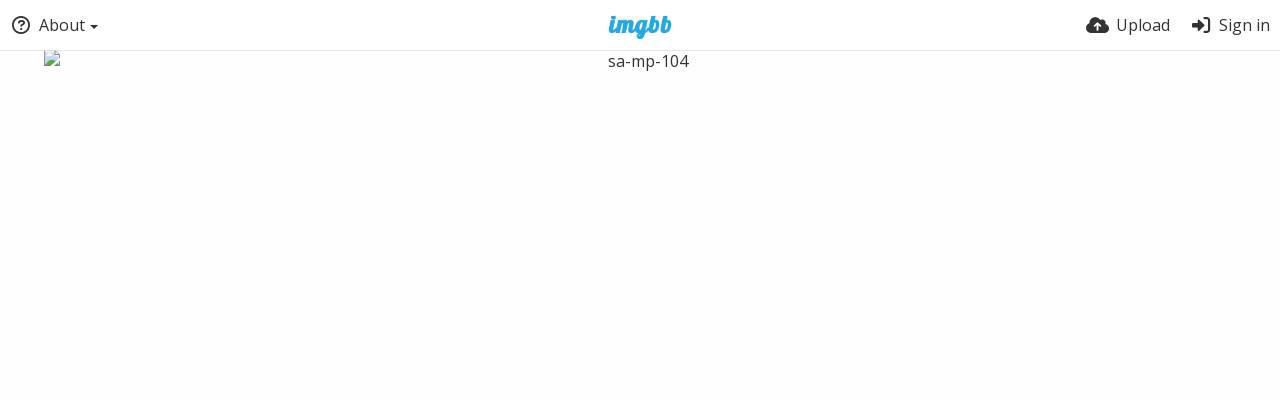

--- FILE ---
content_type: text/html; charset=UTF-8
request_url: https://ibb.co/4Nj3WWG
body_size: 5641
content:
<!DOCTYPE HTML>
<html lang="en" dir="ltr" class="device-nonmobile tone-light no-js" prefix="og: http://ogp.me/ns#">
<head>
<meta charset="utf-8">
<meta name="apple-mobile-web-app-status-bar-style" content="black">
<meta name="mobile-web-app-capable" content="yes">
<meta name="viewport" content="width=device-width, initial-scale=1">
<meta name="google" content="notranslate" />
<meta name="description" content="Image sa-mp-104 hosted on ImgBB">
<title>sa-mp-104 hosted at ImgBB — ImgBB</title>
<link rel="preconnect" href="https://simgbb.com">
<link rel="preconnect" href="https://fonts.googleapis.com">
<link rel="preconnect" href="https://fonts.gstatic.com" crossorigin>
<link href="https://fonts.googleapis.com/css2?family=Open+Sans:wght@300;400;500&display=swap" rel="stylesheet">
<link rel="stylesheet" href="//simgbb.com/8179/ibb.css">
<script>document.documentElement.className+=" js";var devices=["phone","phablet","tablet","laptop","desktop","largescreen"],window_to_device=function(){for(var e=[480,768,992,1200,1880,2180],t=[],n="",d=document.documentElement.clientWidth||document.getElementsByTagName("body")[0].clientWidth||window.innerWidth,c=0;c<devices.length;++c)d>=e[c]&&t.push(devices[c]);for(0==t.length&&t.push(devices[0]),n=t[t.length-1],c=0;c<devices.length;++c)document.documentElement.className=document.documentElement.className.replace(devices[c],""),c==devices.length-1&&(document.documentElement.className+=" "+n),document.documentElement.className=document.documentElement.className.replace(/\s+/g," ");if("laptop"==n||"desktop"==n){var o=document.getElementById("pop-box-mask");null!==o&&o.parentNode.removeChild(o)}};window_to_device(),window.onresize=window_to_device;function jQueryLoaded(){!function(n,d){n.each(readyQ,function(d,e){n(e)}),n.each(bindReadyQ,function(e,i){n(d).bind("ready",i)})}(jQuery,document)}!function(n,d,e){function i(d,e){"ready"==d?n.bindReadyQ.push(e):n.readyQ.push(d)}n.readyQ=[],n.bindReadyQ=[];var u={ready:i,bind:i};n.$=n.jQuery=function(n){return n===d||void 0===n?u:void i(n)}}(window,document);</script><link rel="shortcut icon" href="//simgbb.com/images/favicon.png">
<link rel="icon" type="image/png" href="//simgbb.com/images/favicon.png" sizes="192x192">
<link rel="apple-touch-icon" href="//simgbb.com/images/favicon.png" sizes="180x180">
<meta property="og:type" content="article" />
<meta property="og:url" content="https://ibb.co/4Nj3WWG" />
<meta property="og:title" content="sa-mp-104 hosted at ImgBB" />
<meta property="og:site_name" content="ImgBB" />
<meta property="og:description" content="Image sa-mp-104 hosted on ImgBB" />
<meta property="og:image" content="https://i.ibb.co/mzHgJJw/sa-mp-104.png" />
<meta property="og:image:width" content="1280" />
<meta property="og:image:height" content="720" />
<meta name="twitter:card" content="photo">
<meta name="twitter:description" content="Image sa-mp-104 hosted on ImgBB">
<meta name="twitter:title" content="sa-mp-104 hosted at ImgBB">
<meta name="twitter:site" content="@imgbb_com">
<link rel="alternate" type="application/json+oembed" href="https://ibb.co/4Nj3WWG/oembed.json" title="sa-mp-104 hosted at ImgBB — ImgBB">
<link rel="alternate" type="application/xml+oembed" href="https://ibb.co/4Nj3WWG/oembed.xml" title="sa-mp-104 hosted at ImgBB — ImgBB">
<link rel="image_src" href="https://i.ibb.co/mzHgJJw/sa-mp-104.png">
</head>
<body id="image" class=" no-margin-top">
<header id="top-bar" class="top-bar">
<div class="content-width">
<div id="logo" class="top-bar-logo"><a href="https://imgbb.com"><img width="116px" height="24px" src="//simgbb.com/images/logo.png" alt="ImgBB"></a></div>
<ul class="top-bar-left float-left">
<li data-action="top-bar-menu-full" data-nav="mobile-menu" class="top-btn-el phone-show phablet-show hidden">
<span class="top-btn-text"><span class="icon icon-bars"></span></span>
</li>
<li data-nav="about" class="phone-hide phablet-hide pop-btn pop-keep-click">
<span class="top-btn-text"><span class="icon icon-circle-question"></span><span class="btn-text phone-hide phablet-hide">About</span><span class="arrow-down"></span></span>
<div class="pop-box arrow-box arrow-box-top anchor-left">
<div class="pop-box-inner pop-box-menu">
<ul><li class="with-icon text-overflow-ellipsis"><a href="https://imgbb.com/plugin"><span class="btn-icon icon-code"></span>Plugin</a></li>
<li class="with-icon text-overflow-ellipsis"><a href="https://api.imgbb.com/"><span class="btn-icon icon-gear"></span>API</a></li>
<li class="with-icon text-overflow-ellipsis"><a href="https://imgbb.com/tos"><span class="btn-icon icon-landmark"></span>Terms of Service</a></li>
<li class="with-icon text-overflow-ellipsis"><a href="https://imgbb.com/privacy"><span class="btn-icon icon-lock"></span>Privacy</a></li>
<li class="with-icon text-overflow-ellipsis"><a href="https://imgbb.com/contact"><span class="btn-icon icon-at"></span>Contact</a></li></ul></div>
</div>
</li>
</ul>
<ul class="top-bar-right float-right keep-visible">
<li class="top-btn-el"><a href="https://imgbb.com/upload"><span class="top-btn-text"><span class="icon icon-cloud-arrow-up"></span><span class="btn-text phone-hide phablet-hide">Upload</span></span></a></li>
<li id="top-bar-signin" data-nav="signin" class="top-btn-el">
<a href="https://imgbb.com/login" class="top-btn-text"><span class="icon icon-right-to-bracket"></span><span class="btn-text phone-hide phablet-hide">Sign in</span></a>
</li>
</ul>
</div>
</header><div id="image-viewer" class="image-viewer full-viewer">
<div id="image-viewer-container" class="image-viewer-main image-viewer-container">
<img src="https://i.ibb.co/Qm6t99R/sa-mp-104.png" alt="sa-mp-104" width="1280" height="720" data-is360="0" data-load="full">
</div>
</div>
<script>
// Loader js
var divLoading = document.createElement("div");
var panelThumbs = document.querySelector('.panel-thumbs');
var panelThumbList = document.querySelectorAll('.panel-thumb-list > li');
divLoading.id = "image-viewer-loading";
divLoading.className = "soft-hidden";
document.getElementById("image-viewer").appendChild(divLoading);

// Fix the image-viewer height (or width) asap with native js

image_viewer_full_fix = function() {

	var viewer = document.getElementById("image-viewer"),
		container = document.getElementById("image-viewer-container"),
		zoomAble = viewer.getElementsByTagName('img')[0],
		top = document.getElementById("top-bar"),
		imgSource = {
			width: 1280,
			height: 720		},
		img = {width: imgSource.width, height: imgSource.height},
		ratio = imgSource.width/imgSource.height;
	
	var canvas = {
			height: window.innerHeight - (typeof top !== "undefined" ? top.clientHeight : 0),
			width: viewer.clientWidth
		};
	
	var viewer_banner_top = 0,
		viewer_banner_foot = 0;
	
	if(viewer_banner_top) {
		var viewer_banner_height = 90;
		canvas.height -= viewer_banner_height + 20;
	}
	if(viewer_banner_foot) {
		var viewer_banner_height = 280;
		canvas.height -= viewer_banner_height + 60;
	}
	
	if (panelThumbList.length > 0) {
		canvas.height -= panelThumbs.offsetHeight;
	}
	if(1/ratio < 2) {
		container.style.height = canvas.height + "px";
	}
	
	var hasClass = function(element, cls) {
		return (" " + element.className + " ").indexOf(" " + cls + " ") > -1;
	}

	if(img.width > canvas.width) {
		img.width = canvas.width;
	}

	img.height = (img.width/ratio);
	
	if(zoomAble.dataset.is360 == '0') {
		if(img.height > canvas.height && (img.height/img.width) < 3) {
			img.height = canvas.height;
		}
		if(img.height == canvas.height) {
			img.width = (img.height * ratio);
		}
		if(imgSource.width !== img.width) {
			if(img.width > canvas.width) {
				img.width = canvas.width;
				img.height = (img.width/ratio);
			} else if((img.height/img.width) > 3) {
				img = imgSource;
				if(img.width > canvas.width) {
					img.width = canvas.width * 0.8;
				}
				img.height = (img.width/ratio);
			}
		}
		if(imgSource.width > img.width || img.width <= canvas.width) {
			if(img.width == canvas.width || imgSource.width == img.width) {
				zoomAble.className = zoomAble.className.replace(/\s+cursor-zoom-(in|out)\s+/, " ");
			} else {
				if(!hasClass(zoomAble, "cursor-zoom-in")) {
					zoomAble.className += " cursor-zoom-in";
				} else {
					zoomAble.className = zoomAble.className.replace(/\s+cursor-zoom-in\s+/, " ");
					if(!hasClass(zoomAble, "cursor-zoom-in")) {
						zoomAble.className += " cursor-zoom-in";
						styleContainer = false;
					}
				}
			}
			zoomAble.className = zoomAble.className.trim().replace(/ +/g, ' ');
		}
	}
	
	img = {
		width: img.width + "px",
		height: img.height + "px",
		display: "block"
	}
	
	if(zoomAble.style.width !== img.width) {
		for(var k in img) {
			zoomAble.style[k] = img[k];
		}
	}
	if (panelThumbList.length > 0) {
		document.querySelector('#panel-thumb-list li.current').scrollIntoView({
			behavior: 'auto',
			block: 'nearest',
			inline: 'nearest'
		});
	}
}

image_viewer_full_fix();
</script><div class="content-width margin-top-10">
<div class="header header-content margin-bottom-10">
<div class="header-content-left">
<div class="header-content-breadcrum">
<div class="breadcrum-item">
<span class="breadcrum-text"><span class="icon icon-eye-slash soft-hidden" data-content="privacy-private" title="This content is private" rel="tooltip"></span></span>
</div>
</div>
</div>
<div class="header-content-right">
<a href="https://i.ibb.co/mzHgJJw/sa-mp-104.png" download="sa-mp-104.png" class="btn btn-download default" rel="tooltip" title="1280 x 720 - PNG 1.1 MB"><span class="btn-icon icon-download"></span></a>
<a href="https://imgbb.com/login" class="btn-like" data-liked="0"><span class="btn btn-unliked blue outline"><span class="btn-icon icon-heart"></span><span class="btn-text phone-hide">Like</span></span></a>
<a class="btn green" data-action="share"><span class="btn-icon icon-share-nodes"></span><span class="btn-text phone-hide">Share</span></a>
</div>
</div>
<div class="header header-content margin-bottom-10">
<div class="header-content-left">
<div class="header-content-breadcrum">
<div class="breadcrum-item"><div class="user-image default-user-image"><span class="icon icon-face-meh"></span></div></div>
</div>
</div>
<div class="header-content-right phone-margin-bottom-20"><div class="number-figures display-inline-block">7 <span>views</span></div></div>
</div>
<div class="header margin-bottom-10">
<h1 class="phone-float-none viewer-title"><a data-text="image-title" href="https://ibb.co/4Nj3WWG">sa-mp-104</a></h1>
</div>
<p class="description-meta margin-bottom-20">
Uploaded <span title="2022-10-18 04:15:10">3 years ago</span></p>
<div class="header margin-bottom-10 no-select">
<div class="phone-display-inline-block phablet-display-inline-block hidden tab-menu current" data-action="tab-menu">
<span class="btn-icon icon-code" data-content="tab-icon"></span><span class="btn-text" data-content="current-tab-label">Embed codes</span><span class="btn-icon icon-angle-down --show"></span><span class="btn-icon icon-angle-up --hide"></span>
</div><ul class="content-tabs phone-hide phablet-hide">
<li class="current"><a id="tab-embeds-link" data-tab="tab-embeds" href=""><span class="btn-icon icon-code"></span><span class="btn-text">Embed codes</span></a></li>
</ul>
</div>
<div id="tabbed-content-group">
<div id="tab-embeds" class="tabbed-content visible">
<div class="c24 margin-left-auto margin-right-auto"><div class="margin-bottom-30 growl static text-align-center clear-both" data-content="privacy-private"></div></div>
<div class="panel-share c16 phone-c1 phablet-c1 grid-columns margin-right-10">
<div class="panel-share-item">
<h4 class="pre-title">Direct links</h4>
<div class="panel-share-input-label copy-hover-display">
<h4 class="title c5 grid-columns">Image link</h4>
<div class="c10 phablet-c1 grid-columns"><input id="embed-code-1" type="text" class="text-input" value="https://ibb.co/4Nj3WWG" data-focus="select-all" readonly><button class="input-action" data-action="copy" data-action-target="#embed-code-1">copy</button></div>
</div>
</div>
<div class="panel-share-item">
<h4 class="pre-title">Full image (linked)</h4>
<div class="panel-share-input-label copy-hover-display">
<h4 class="title c5 grid-columns">HTML</h4>
<div class="c10 phablet-c1 grid-columns"><input id="embed-code-2" type="text" class="text-input" value="&lt;a href=&quot;https://ibb.co/4Nj3WWG&quot;&gt;&lt;img src=&quot;https://i.ibb.co/Qm6t99R/sa-mp-104.png&quot; alt=&quot;sa-mp-104&quot; border=&quot;0&quot; /&gt;&lt;/a&gt;" data-focus="select-all" readonly><button class="input-action" data-action="copy" data-action-target="#embed-code-2">copy</button></div>
</div>
<div class="panel-share-input-label copy-hover-display">
<h4 class="title c5 grid-columns">BBCode</h4>
<div class="c10 phablet-c1 grid-columns"><input id="embed-code-3" type="text" class="text-input" value="[url=https://ibb.co/4Nj3WWG][img]https://i.ibb.co/Qm6t99R/sa-mp-104.png[/img][/url]" data-focus="select-all" readonly><button class="input-action" data-action="copy" data-action-target="#embed-code-3">copy</button></div>
</div>
</div>
<div class="panel-share-item">
<h4 class="pre-title">Thumbnail image (linked)</h4>
<div class="panel-share-input-label copy-hover-display">
<h4 class="title c5 grid-columns">HTML</h4>
<div class="c10 phablet-c1 grid-columns"><input id="embed-code-4" type="text" class="text-input" value="&lt;a href=&quot;https://ibb.co/4Nj3WWG&quot;&gt;&lt;img src=&quot;https://i.ibb.co/4Nj3WWG/sa-mp-104.png&quot; alt=&quot;sa-mp-104&quot; border=&quot;0&quot; /&gt;&lt;/a&gt;" data-focus="select-all" readonly><button class="input-action" data-action="copy" data-action-target="#embed-code-4">copy</button></div>
</div>
<div class="panel-share-input-label copy-hover-display">
<h4 class="title c5 grid-columns">BBCode</h4>
<div class="c10 phablet-c1 grid-columns"><input id="embed-code-5" type="text" class="text-input" value="[url=https://ibb.co/4Nj3WWG][img]https://i.ibb.co/4Nj3WWG/sa-mp-104.png[/img][/url]" data-focus="select-all" readonly><button class="input-action" data-action="copy" data-action-target="#embed-code-5">copy</button></div>
</div>
</div>
</div>
</div>
</div>
</div>
<div id="modal-share" class="hidden">
<span class="modal-box-title">Share</span>
<div class="image-preview"></div>
<p class="highlight margin-bottom-20 font-size-small text-align-center" data-content="privacy-private">__privacy_notes__</p>
<ul class="panel-share-networks">
<li><a data-href="http://www.facebook.com/share.php?u=__url__" class="popup-link btn-32 btn-social btn-facebook" rel="tooltip" data-tiptip="top" title="Facebook"><span class="btn-icon fab icon-facebook"></span></a></li>
<li><a data-href="https://twitter.com/intent/tweet?original_referer=__url__&url=__url__&text=__title__&via=imgbb_com" class="popup-link btn-32 btn-social btn-twitter" rel="tooltip" data-tiptip="top" title="Twitter"><span class="btn-icon fab icon-twitter"></span></a></li>
<li><a data-href="whatsapp://send?text=__title__ - view on ImgBB: __url__" class="popup-link btn-32 btn-social btn-whatsapp" rel="tooltip" data-tiptip="top" title="WhatsApp"><span class="btn-icon fab icon-whatsapp"></span></a></li>
<li><a data-href="http://vk.com/share.php?url=__url__" class="popup-link btn-32 btn-social btn-vk" rel="tooltip" data-tiptip="top" title="VK"><span class="btn-icon fab icon-vk"></span></a></li>
<li><a data-href="http://reddit.com/submit?url=__url__" class="popup-link btn-32 btn-social btn-reddit" rel="tooltip" data-tiptip="top" title="reddit"><span class="btn-icon fab icon-reddit"></span></a></li>
<li><a data-href="http://www.blogger.com/blog-this.g?n=__title__&source=&b=%3Ca%20href%3D%22__url__%22%20title%3D%22__title__%22%3E%3Cimg%20src%3D%22__image__%22%20%2F%3E%3C%2Fa%3E" class="popup-link btn-32 btn-social btn-blogger" rel="tooltip" data-tiptip="top" title="Blogger"><span class="btn-icon fab icon-blogger"></span></a></li>
<li><a data-href="http://www.tumblr.com/share/photo?source=__image__&caption=__title__&clickthru=__url__&title=__title__" class="popup-link btn-32 btn-social btn-tumblr" rel="tooltip" data-tiptip="top" title="Tumblr."><span class="btn-icon fab icon-tumblr"></span></a></li>
<li><a data-href="http://www.pinterest.com/pin/create/bookmarklet/?media=__image__&url=__url__&is_video=false&description=description&title=__title__" class="popup-link btn-32 btn-social btn-pinterest" rel="tooltip" data-tiptip="top" title="Pinterest"><span class="btn-icon fab icon-pinterest"></span></a></li>
<li><a data-href="mailto:?subject=__title__&body=__url__" class="popup-link btn-32 btn-social btn-at" rel="tooltip" data-tiptip="top" title="Email"><span class="btn-icon fas icon-at"></span></a></li></ul>
<div class="input-label margin-bottom-0">
<label for="modal-share-url">Link</label>
<div class="position-relative">
<input type="text" name="modal-share-url" id="modal-share-url" class="text-input" value="__url__" data-focus="select-all" readonly>
<button class="input-action" data-action="copy" data-action-target="#modal-share-url" value="">copy</button>
</div>
</div>
</div>
<script defer src="//simgbb.com/8179/jquery2.js" onload="jQueryLoaded(this, event)"></script>
<script defer src="//simgbb.com/8179/ibb.js" id="ibbjs"></script><script>
document.getElementById("ibbjs").addEventListener("load", function () {
PF.obj.devices = window.devices;
PF.fn.window_to_device = window.window_to_device;
PF.obj.config.base_url="https://ibb.co";
PF.obj.config.json_api="https://ibb.co/json";
PF.obj.config.listing.items_per_page="32";
PF.obj.config.auth_token="aa873f27df56050eee9c247e36f81366a93993c6";
PF.obj.l10n={"An error occurred. Please try again later.":["An error occurred. Please try again later."],"average":["average"],"cancel":["cancel"],"Check the errors in the form to continue.":["Check the errors in the form to continue."],"Clipboard image":["Clipboard image"],"Confirm":["Confirm"],"Confirm action":["Confirm action"],"continue anyway":["continue anyway"],"File too large.":["File too large."],"Go back to the form":["Go back to the form"],"Invalid content owner request":["Invalid content owner request"],"Invalid or unsupported file format.":["Invalid or unsupported file format."],"loading":["loading"],"image":["image"],"or":["or"],"Save changes":["Save changes"],"Saving":["Saving"],"Sending":["Sending"],"Some files couldn't be added":["Some files couldn't be added"],"Submit":["Submit"],"very weak":["very weak"],"weak":["weak"]};
CHV.obj.embed_tpl={"links":{"label":"Links","options":{"viewer-links":{"label":"Viewer links","template":"%URL_VIEWER%","size":"viewer"}}},"html-codes":{"label":"HTML Codes","options":{"html-embed-medium":{"label":"HTML full linked","template":"<a href=\"%URL_VIEWER_PREVIEW%\"><img src=\"%MEDIUM_URL%\" alt=\"%MEDIUM_NAME%\" border=\"0\"><\/a>","size":"medium"},"html-embed-thumbnail":{"label":"HTML thumbnail linked","template":"<a href=\"%URL_VIEWER_THUMB%\"><img src=\"%THUMB_URL%\" alt=\"%THUMB_NAME%\" border=\"0\"><\/a>","size":"thumb"}}},"bbcodes":{"label":"BBCodes","options":{"bbcode-embed-medium":{"label":"BBCode full linked","template":"[url=%URL_VIEWER_PREVIEW%][img]%MEDIUM_URL%[\/img][\/url]","size":"medium"},"bbcode-embed-thumbnail":{"label":"BBCode thumbnail linked","template":"[url=%URL_VIEWER_THUMB%][img]%THUMB_URL%[\/img][\/url]","size":"thumb"}}}};
CHV.obj.config={"image":{"max_filesize":32000000,"load_max_filesize":8000000},"upload":{"image_types":["arw","avif","bmp","cr2","cr3","cur","cut","dcm","dds","dib","dng","emf","exr","fax","fig","fits","fpx","gbr","gd","gif","hdr","heic","heif","icns","ico","iff","ilbm","j2k","jpe","jpeg","jpg","jpf","jpm","jp2","jpx","miff","mng","mpo","nef","nrrd","orf","pbm","pcx","pdf","pgm","pic","pict","png","pnm","ppm","ps","psb","psd","qoi","raf","raw","rw2","sgi","sid","sr2","svg","tga","tif","tiff","vtf","webp","wmf","xbm","xcf","xpm","jpeg","tiff","heif"]},"listing":{"viewer":true}};CHV.obj.resource={"id":"4Nj3WWG","type":"image","url":"https:\/\/ibb.co\/4Nj3WWG","privacy":"","parent_url":""};CHV.obj.image_viewer.image={"width":1280,"height":720,"ratio":"1.777778","is_360":false,"url":"https:\/\/i.ibb.co\/mzHgJJw\/sa-mp-104.png","url_viewer":"https:\/\/ibb.co\/4Nj3WWG","medium":{"url":"https:\/\/i.ibb.co\/Qm6t99R\/sa-mp-104.png"}};CHV.obj.image_viewer.album={"id_encoded":""};CHV.fn.image_viewer_full_fix=window["image_viewer_full_fix"];image_viewer_full_fix();
ibb();
});
</script>
</body>
</html>